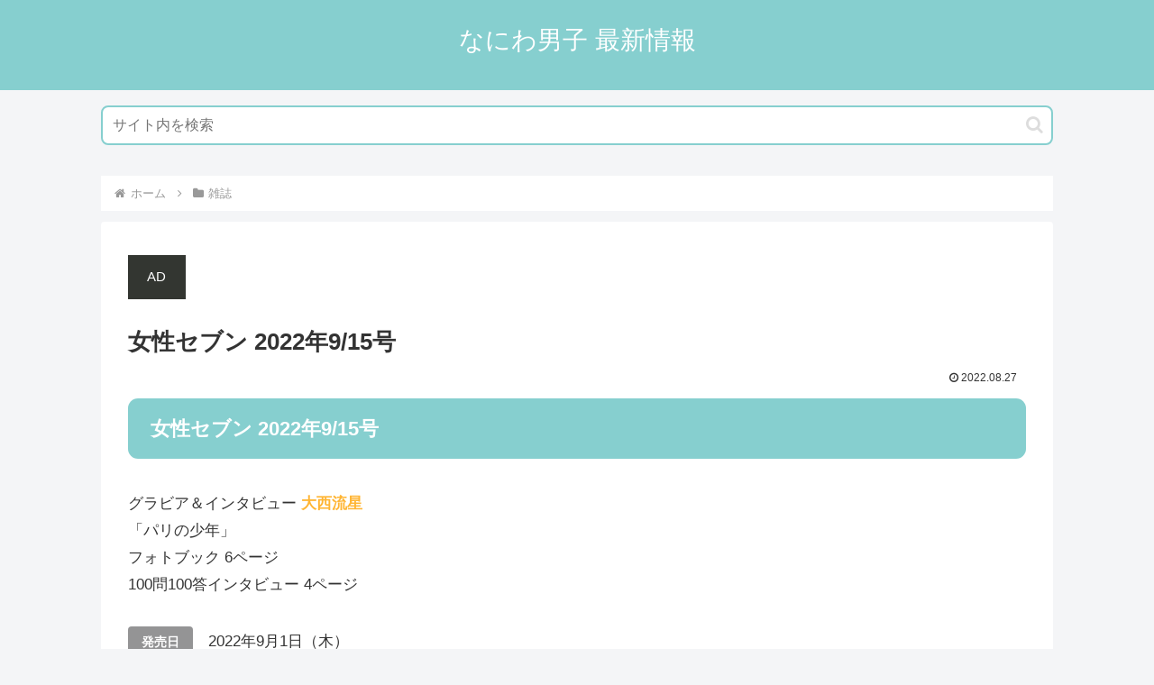

--- FILE ---
content_type: application/javascript; charset=utf-8;
request_url: https://dalc.valuecommerce.com/app3?p=886992382&_s=https%3A%2F%2F728info.com%2Fmagazine%2Fjoseiseven20220915%2F&vf=iVBORw0KGgoAAAANSUhEUgAAAAMAAAADCAYAAABWKLW%2FAAAAMElEQVQYV2NkFGP4nxE5geH2xDoGxrgJzP9Nd0UwlDssZ2DcyNX1P%2BpZH8NxgRcMAA5yDrtgpZcqAAAAAElFTkSuQmCC
body_size: 2681
content:
vc_linkswitch_callback({"t":"696f9045","r":"aW-QRQANREwDk0pbCooERAqKBtSk1Q","ub":"aW%2BQRAAOXpADk0pbCooCsQqKC%2FAY0g%3D%3D","vcid":"3E4GKkKvuP56UFTvi07YYBQn9IcdiCdydYy1k9SlOkDSilHVvXn-D2DYBcxpYo202GEYL6ug7Bs","vcpub":"0.869452","d1ys6hwpe74y8z.cloudfront.net":{"a":"2817906","m":"3414447","g":"6de3b6048e"},"www.omni7.jp":{"a":"2602201","m":"2993472","g":"3f9bc41c8e"},"www.animate-onlineshop.jp":{"a":"2805589","m":"3357128","g":"35a658f68e"},"paypaystep.yahoo.co.jp":{"a":"2821580","m":"2201292","g":"ce8852ef8e"},"www.al2.qa.print-gakufu.com":{"a":"2450193","m":"2724538","g":"984624298e"},"renta.papy.co.jp/renta/sc/frm/item":{"a":"2302765","m":"2433833","g":"c16422b89a","sp":"ref%3Dvc"},"kinokuniya.co.jp":{"a":"2118836","m":"2195689","g":"3c43bb688e"},"tabelog.com":{"a":"2797472","m":"3366797","g":"eba1d9bb8e"},"recochoku.jp":{"a":"2879464","m":"3147280","g":"b8c64fa18e"},"lohaco.yahoo.co.jp":{"a":"2686782","m":"2994932","g":"e5d4201b8e"},"honto.jp/ebook":{"a":"2699886","m":"3198763","g":"5e9f50cbb9","sp":"partnerid%3D02vcnew%26cid%3Deu_eb_af_vc"},"paypaymall.yahoo.co.jp":{"a":"2821580","m":"2201292","g":"ce8852ef8e"},"honto.jp":{"a":"2684806","m":"2340879","g":"fff4f0f7a4","sp":"partnerid%3D02vc01"},"www.neowing.co.jp":{"a":"2289720","m":"2479078","g":"461ec6518e"},"papy.co.jp/vcdummy":{"a":"2302765","m":"2433833","g":"c16422b89a","sp":"ref%3Dvc"},"tower.jp":{"a":"2377670","m":"2409673","g":"0d2769b48e"},"www.print-gakufu.com":{"a":"2450193","m":"2724538","g":"984624298e"},"shopping.yahoo.co.jp":{"a":"2821580","m":"2201292","g":"ce8852ef8e"},"7net.omni7.jp":{"a":"2602201","m":"2993472","g":"3f9bc41c8e"},"lohaco.jp":{"a":"2686782","m":"2994932","g":"e5d4201b8e"},"approach.yahoo.co.jp":{"a":"2821580","m":"2201292","g":"ce8852ef8e"},"lb-test02.bookwalker.jp":{"a":"2881505","m":"3024140","g":"9bd9f90f8e"},"furusatohonpo.jp":{"a":"2817906","m":"3414447","g":"6de3b6048e"},"www.fujisan.co.jp":{"a":"2290501","m":"2482393","g":"1b07cc8e9b","sp":"ap-vcfuji"},"www.mangazenkan.com":{"a":"2875212","m":"3611863","g":"c1b8eb238e"},"l":5,"7netshopping.jp":{"a":"2602201","m":"2993472","g":"3f9bc41c8e"},"p":886992382,"ebookjapan.yahoo.co.jp":{"a":"2349414","m":"2103493","g":"f354b5e6a2","sp":"dealerid%3D40001"},"s":3577400,"mini-shopping.yahoo.co.jp":{"a":"2821580","m":"2201292","g":"ce8852ef8e"},"www.bk1.jp":{"a":"2684806","m":"2340879","g":"fff4f0f7a4","sp":"partnerid%3D02vc01"},"bookwalker.jp":{"a":"2881505","m":"3024140","g":"9bd9f90f8e"},"shopping.geocities.jp":{"a":"2821580","m":"2201292","g":"ce8852ef8e"},"www.netoff.co.jp":{"a":"2136892","m":"2135415","g":"23aa234eb5","sp":"utm_source%3DVC_h%26utm_medium%3Daf"},"www.asoview.com":{"a":"2698489","m":"3147096","g":"9a7ccd208e"},"brand.asoview.com":{"a":"2698489","m":"3147096","g":"9a7ccd208e"}})